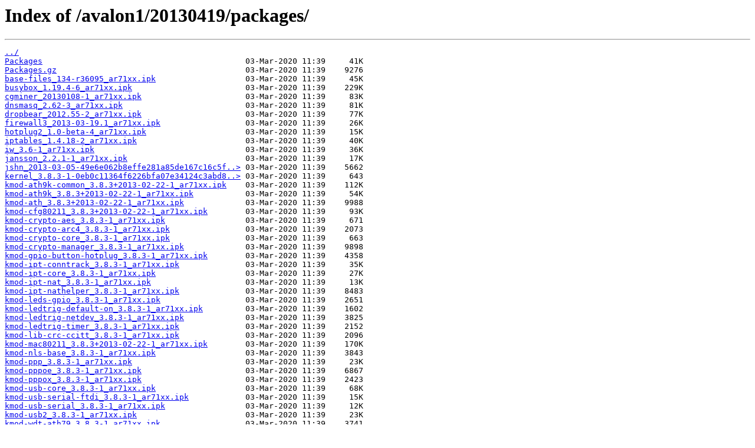

--- FILE ---
content_type: text/html; charset=utf-8
request_url: https://download.canaan-creative.com/avalon1/20130419/packages/
body_size: 2245
content:
<html>
<head><title>Index of /avalon1/20130419/packages/</title></head>
<body>
<h1>Index of /avalon1/20130419/packages/</h1><hr><pre><a href="../">../</a>
<a href="Packages">Packages</a>                                           03-Mar-2020 11:39     41K
<a href="Packages.gz">Packages.gz</a>                                        03-Mar-2020 11:39    9276
<a href="base-files_134-r36095_ar71xx.ipk">base-files_134-r36095_ar71xx.ipk</a>                   03-Mar-2020 11:39     45K
<a href="busybox_1.19.4-6_ar71xx.ipk">busybox_1.19.4-6_ar71xx.ipk</a>                        03-Mar-2020 11:39    229K
<a href="cgminer_20130108-1_ar71xx.ipk">cgminer_20130108-1_ar71xx.ipk</a>                      03-Mar-2020 11:39     83K
<a href="dnsmasq_2.62-3_ar71xx.ipk">dnsmasq_2.62-3_ar71xx.ipk</a>                          03-Mar-2020 11:39     81K
<a href="dropbear_2012.55-2_ar71xx.ipk">dropbear_2012.55-2_ar71xx.ipk</a>                      03-Mar-2020 11:39     77K
<a href="firewall3_2013-03-19.1_ar71xx.ipk">firewall3_2013-03-19.1_ar71xx.ipk</a>                  03-Mar-2020 11:39     26K
<a href="hotplug2_1.0-beta-4_ar71xx.ipk">hotplug2_1.0-beta-4_ar71xx.ipk</a>                     03-Mar-2020 11:39     15K
<a href="iptables_1.4.18-2_ar71xx.ipk">iptables_1.4.18-2_ar71xx.ipk</a>                       03-Mar-2020 11:39     40K
<a href="iw_3.6-1_ar71xx.ipk">iw_3.6-1_ar71xx.ipk</a>                                03-Mar-2020 11:39     36K
<a href="jansson_2.2.1-1_ar71xx.ipk">jansson_2.2.1-1_ar71xx.ipk</a>                         03-Mar-2020 11:39     17K
<a href="jshn_2013-03-05-49e6e062b8effe281a85de167c16c5f039b74442_ar71xx.ipk">jshn_2013-03-05-49e6e062b8effe281a85de167c16c5f..&gt;</a> 03-Mar-2020 11:39    5662
<a href="kernel_3.8.3-1-0eb0c11364f6226bfa07e34124c3abd8_ar71xx.ipk">kernel_3.8.3-1-0eb0c11364f6226bfa07e34124c3abd8..&gt;</a> 03-Mar-2020 11:39     643
<a href="kmod-ath9k-common_3.8.3%2B2013-02-22-1_ar71xx.ipk">kmod-ath9k-common_3.8.3+2013-02-22-1_ar71xx.ipk</a>    03-Mar-2020 11:39    112K
<a href="kmod-ath9k_3.8.3%2B2013-02-22-1_ar71xx.ipk">kmod-ath9k_3.8.3+2013-02-22-1_ar71xx.ipk</a>           03-Mar-2020 11:39     54K
<a href="kmod-ath_3.8.3%2B2013-02-22-1_ar71xx.ipk">kmod-ath_3.8.3+2013-02-22-1_ar71xx.ipk</a>             03-Mar-2020 11:39    9988
<a href="kmod-cfg80211_3.8.3%2B2013-02-22-1_ar71xx.ipk">kmod-cfg80211_3.8.3+2013-02-22-1_ar71xx.ipk</a>        03-Mar-2020 11:39     93K
<a href="kmod-crypto-aes_3.8.3-1_ar71xx.ipk">kmod-crypto-aes_3.8.3-1_ar71xx.ipk</a>                 03-Mar-2020 11:39     671
<a href="kmod-crypto-arc4_3.8.3-1_ar71xx.ipk">kmod-crypto-arc4_3.8.3-1_ar71xx.ipk</a>                03-Mar-2020 11:39    2073
<a href="kmod-crypto-core_3.8.3-1_ar71xx.ipk">kmod-crypto-core_3.8.3-1_ar71xx.ipk</a>                03-Mar-2020 11:39     663
<a href="kmod-crypto-manager_3.8.3-1_ar71xx.ipk">kmod-crypto-manager_3.8.3-1_ar71xx.ipk</a>             03-Mar-2020 11:39    9898
<a href="kmod-gpio-button-hotplug_3.8.3-1_ar71xx.ipk">kmod-gpio-button-hotplug_3.8.3-1_ar71xx.ipk</a>        03-Mar-2020 11:39    4358
<a href="kmod-ipt-conntrack_3.8.3-1_ar71xx.ipk">kmod-ipt-conntrack_3.8.3-1_ar71xx.ipk</a>              03-Mar-2020 11:39     35K
<a href="kmod-ipt-core_3.8.3-1_ar71xx.ipk">kmod-ipt-core_3.8.3-1_ar71xx.ipk</a>                   03-Mar-2020 11:39     27K
<a href="kmod-ipt-nat_3.8.3-1_ar71xx.ipk">kmod-ipt-nat_3.8.3-1_ar71xx.ipk</a>                    03-Mar-2020 11:39     13K
<a href="kmod-ipt-nathelper_3.8.3-1_ar71xx.ipk">kmod-ipt-nathelper_3.8.3-1_ar71xx.ipk</a>              03-Mar-2020 11:39    8483
<a href="kmod-leds-gpio_3.8.3-1_ar71xx.ipk">kmod-leds-gpio_3.8.3-1_ar71xx.ipk</a>                  03-Mar-2020 11:39    2651
<a href="kmod-ledtrig-default-on_3.8.3-1_ar71xx.ipk">kmod-ledtrig-default-on_3.8.3-1_ar71xx.ipk</a>         03-Mar-2020 11:39    1602
<a href="kmod-ledtrig-netdev_3.8.3-1_ar71xx.ipk">kmod-ledtrig-netdev_3.8.3-1_ar71xx.ipk</a>             03-Mar-2020 11:39    3825
<a href="kmod-ledtrig-timer_3.8.3-1_ar71xx.ipk">kmod-ledtrig-timer_3.8.3-1_ar71xx.ipk</a>              03-Mar-2020 11:39    2152
<a href="kmod-lib-crc-ccitt_3.8.3-1_ar71xx.ipk">kmod-lib-crc-ccitt_3.8.3-1_ar71xx.ipk</a>              03-Mar-2020 11:39    2096
<a href="kmod-mac80211_3.8.3%2B2013-02-22-1_ar71xx.ipk">kmod-mac80211_3.8.3+2013-02-22-1_ar71xx.ipk</a>        03-Mar-2020 11:39    170K
<a href="kmod-nls-base_3.8.3-1_ar71xx.ipk">kmod-nls-base_3.8.3-1_ar71xx.ipk</a>                   03-Mar-2020 11:39    3843
<a href="kmod-ppp_3.8.3-1_ar71xx.ipk">kmod-ppp_3.8.3-1_ar71xx.ipk</a>                        03-Mar-2020 11:39     23K
<a href="kmod-pppoe_3.8.3-1_ar71xx.ipk">kmod-pppoe_3.8.3-1_ar71xx.ipk</a>                      03-Mar-2020 11:39    6867
<a href="kmod-pppox_3.8.3-1_ar71xx.ipk">kmod-pppox_3.8.3-1_ar71xx.ipk</a>                      03-Mar-2020 11:39    2423
<a href="kmod-usb-core_3.8.3-1_ar71xx.ipk">kmod-usb-core_3.8.3-1_ar71xx.ipk</a>                   03-Mar-2020 11:39     68K
<a href="kmod-usb-serial-ftdi_3.8.3-1_ar71xx.ipk">kmod-usb-serial-ftdi_3.8.3-1_ar71xx.ipk</a>            03-Mar-2020 11:39     15K
<a href="kmod-usb-serial_3.8.3-1_ar71xx.ipk">kmod-usb-serial_3.8.3-1_ar71xx.ipk</a>                 03-Mar-2020 11:39     12K
<a href="kmod-usb2_3.8.3-1_ar71xx.ipk">kmod-usb2_3.8.3-1_ar71xx.ipk</a>                       03-Mar-2020 11:39     23K
<a href="kmod-wdt-ath79_3.8.3-1_ar71xx.ipk">kmod-wdt-ath79_3.8.3-1_ar71xx.ipk</a>                  03-Mar-2020 11:39    3741
<a href="libblobmsg-json_2013-03-05-49e6e062b8effe281a85de167c16c5f039b74442_ar71xx.ipk">libblobmsg-json_2013-03-05-49e6e062b8effe281a85..&gt;</a> 03-Mar-2020 11:39    4011
<a href="libc_0.9.33.2-1_ar71xx.ipk">libc_0.9.33.2-1_ar71xx.ipk</a>                         03-Mar-2020 11:39    219K
<a href="libcurl_7.29.0-1_ar71xx.ipk">libcurl_7.29.0-1_ar71xx.ipk</a>                        03-Mar-2020 11:39    131K
<a href="libgcc_4.6-linaro-1_ar71xx.ipk">libgcc_4.6-linaro-1_ar71xx.ipk</a>                     03-Mar-2020 11:39     31K
<a href="libip4tc_1.4.18-2_ar71xx.ipk">libip4tc_1.4.18-2_ar71xx.ipk</a>                       03-Mar-2020 11:39     10K
<a href="libip6tc_1.4.18-2_ar71xx.ipk">libip6tc_1.4.18-2_ar71xx.ipk</a>                       03-Mar-2020 11:39     11K
<a href="libiwinfo-lua_39_ar71xx.ipk">libiwinfo-lua_39_ar71xx.ipk</a>                        03-Mar-2020 11:39    6799
<a href="libiwinfo_39_ar71xx.ipk">libiwinfo_39_ar71xx.ipk</a>                            03-Mar-2020 11:39     22K
<a href="libjson-script_2013-03-05-49e6e062b8effe281a85de167c16c5f039b74442_ar71xx.ipk">libjson-script_2013-03-05-49e6e062b8effe281a85d..&gt;</a> 03-Mar-2020 11:39    5604
<a href="libjson_0.9-2_ar71xx.ipk">libjson_0.9-2_ar71xx.ipk</a>                           03-Mar-2020 11:39     10K
<a href="liblua_5.1.5-1_ar71xx.ipk">liblua_5.1.5-1_ar71xx.ipk</a>                          03-Mar-2020 11:39     71K
<a href="libnl-tiny_0.1-3_ar71xx.ipk">libnl-tiny_0.1-3_ar71xx.ipk</a>                        03-Mar-2020 11:39     13K
<a href="libopenssl_1.0.1e-1_ar71xx.ipk">libopenssl_1.0.1e-1_ar71xx.ipk</a>                     03-Mar-2020 11:39    613K
<a href="libpthread_0.9.33.2-1_ar71xx.ipk">libpthread_0.9.33.2-1_ar71xx.ipk</a>                   03-Mar-2020 11:39     31K
<a href="libubox_2013-03-05-49e6e062b8effe281a85de167c16c5f039b74442_ar71xx.ipk">libubox_2013-03-05-49e6e062b8effe281a85de167c16..&gt;</a> 03-Mar-2020 11:39     11K
<a href="libubus-lua_2013-03-17-47b38c98ae1690c3a4430b7850f207a4b9294896_ar71xx.ipk">libubus-lua_2013-03-17-47b38c98ae1690c3a4430b78..&gt;</a> 03-Mar-2020 11:39    5439
<a href="libubus_2013-03-17-47b38c98ae1690c3a4430b7850f207a4b9294896_ar71xx.ipk">libubus_2013-03-17-47b38c98ae1690c3a4430b7850f2..&gt;</a> 03-Mar-2020 11:39     12K
<a href="libuci-lua_2013-01-04.1-1_ar71xx.ipk">libuci-lua_2013-01-04.1-1_ar71xx.ipk</a>               03-Mar-2020 11:39    6712
<a href="libuci_2013-01-04.1-1_ar71xx.ipk">libuci_2013-01-04.1-1_ar71xx.ipk</a>                   03-Mar-2020 11:39     15K
<a href="libxtables_1.4.18-2_ar71xx.ipk">libxtables_1.4.18-2_ar71xx.ipk</a>                     03-Mar-2020 11:39     17K
<a href="lua_5.1.5-1_ar71xx.ipk">lua_5.1.5-1_ar71xx.ipk</a>                             03-Mar-2020 11:39    5458
<a href="luci-app-firewall_svn-r9806-1_ar71xx.ipk">luci-app-firewall_svn-r9806-1_ar71xx.ipk</a>           03-Mar-2020 11:39     54K
<a href="luci-i18n-english_svn-r9806-1_ar71xx.ipk">luci-i18n-english_svn-r9806-1_ar71xx.ipk</a>           03-Mar-2020 11:39    1215
<a href="luci-lib-core_svn-r9806-1_ar71xx.ipk">luci-lib-core_svn-r9806-1_ar71xx.ipk</a>               03-Mar-2020 11:39     30K
<a href="luci-lib-ipkg_svn-r9806-1_ar71xx.ipk">luci-lib-ipkg_svn-r9806-1_ar71xx.ipk</a>               03-Mar-2020 11:39    2877
<a href="luci-lib-nixio_svn-r9806-1_ar71xx.ipk">luci-lib-nixio_svn-r9806-1_ar71xx.ipk</a>              03-Mar-2020 11:39     29K
<a href="luci-lib-sys_svn-r9806-1_ar71xx.ipk">luci-lib-sys_svn-r9806-1_ar71xx.ipk</a>                03-Mar-2020 11:39     16K
<a href="luci-lib-web_svn-r9806-1_ar71xx.ipk">luci-lib-web_svn-r9806-1_ar71xx.ipk</a>                03-Mar-2020 11:39     63K
<a href="luci-mod-admin-core_svn-r9806-1_ar71xx.ipk">luci-mod-admin-core_svn-r9806-1_ar71xx.ipk</a>         03-Mar-2020 11:39    5993
<a href="luci-mod-admin-full_svn-r9806-1_ar71xx.ipk">luci-mod-admin-full_svn-r9806-1_ar71xx.ipk</a>         03-Mar-2020 11:39     67K
<a href="luci-proto-core_svn-r9806-1_ar71xx.ipk">luci-proto-core_svn-r9806-1_ar71xx.ipk</a>             03-Mar-2020 11:39    2446
<a href="luci-proto-ppp_svn-r9806-1_ar71xx.ipk">luci-proto-ppp_svn-r9806-1_ar71xx.ipk</a>              03-Mar-2020 11:39    3592
<a href="luci-sgi-cgi_svn-r9806-1_ar71xx.ipk">luci-sgi-cgi_svn-r9806-1_ar71xx.ipk</a>                03-Mar-2020 11:39    2074
<a href="luci-theme-base_svn-r9806-1_ar71xx.ipk">luci-theme-base_svn-r9806-1_ar71xx.ipk</a>             03-Mar-2020 11:39     24K
<a href="luci-theme-bootstrap_svn-r9806-1_ar71xx.ipk">luci-theme-bootstrap_svn-r9806-1_ar71xx.ipk</a>        03-Mar-2020 11:39     13K
<a href="luci-theme-openwrt_svn-r9806-1_ar71xx.ipk">luci-theme-openwrt_svn-r9806-1_ar71xx.ipk</a>          03-Mar-2020 11:39    7758
<a href="luci_svn-r9806-1_ar71xx.ipk">luci_svn-r9806-1_ar71xx.ipk</a>                        03-Mar-2020 11:39     762
<a href="mtd_20_ar71xx.ipk">mtd_20_ar71xx.ipk</a>                                  03-Mar-2020 11:39     11K
<a href="netifd_2013-03-19-059242dea7a7c1e51314cf41ad27aac853a385f3_ar71xx.ipk">netifd_2013-03-19-059242dea7a7c1e51314cf41ad27a..&gt;</a> 03-Mar-2020 11:39     40K
<a href="opkg_618-3_ar71xx.ipk">opkg_618-3_ar71xx.ipk</a>                              03-Mar-2020 11:39     56K
<a href="ppp-mod-pppoe_2.4.5-9_ar71xx.ipk">ppp-mod-pppoe_2.4.5-9_ar71xx.ipk</a>                   03-Mar-2020 11:39    9091
<a href="ppp_2.4.5-9_ar71xx.ipk">ppp_2.4.5-9_ar71xx.ipk</a>                             03-Mar-2020 11:39    101K
<a href="procd_2013-03-14-9fcc900e301e0c304488b6b83f10c8db5b8f4ce0_ar71xx.ipk">procd_2013-03-14-9fcc900e301e0c304488b6b83f10c8..&gt;</a> 03-Mar-2020 11:39     20K
<a href="swconfig_10_ar71xx.ipk">swconfig_10_ar71xx.ipk</a>                             03-Mar-2020 11:39    7631
<a href="ubus_2013-03-17-47b38c98ae1690c3a4430b7850f207a4b9294896_ar71xx.ipk">ubus_2013-03-17-47b38c98ae1690c3a4430b7850f207a..&gt;</a> 03-Mar-2020 11:39    4072
<a href="ubusd_2013-03-17-47b38c98ae1690c3a4430b7850f207a4b9294896_ar71xx.ipk">ubusd_2013-03-17-47b38c98ae1690c3a4430b7850f207..&gt;</a> 03-Mar-2020 11:39    7818
<a href="uci_2013-01-04.1-1_ar71xx.ipk">uci_2013-01-04.1-1_ar71xx.ipk</a>                      03-Mar-2020 11:39    7490
<a href="uhttpd-mod-ubus_2013-03-15-3675d407ecf4908a231eb6bde6bb6408f20a9e81_ar71xx.ipk">uhttpd-mod-ubus_2013-03-15-3675d407ecf4908a231e..&gt;</a> 03-Mar-2020 11:39    5541
<a href="uhttpd_2013-03-15-3675d407ecf4908a231eb6bde6bb6408f20a9e81_ar71xx.ipk">uhttpd_2013-03-15-3675d407ecf4908a231eb6bde6bb6..&gt;</a> 03-Mar-2020 11:39     20K
<a href="wpad-mini_20130302-1_ar71xx.ipk">wpad-mini_20130302-1_ar71xx.ipk</a>                    03-Mar-2020 11:39    181K
<a href="zlib_1.2.7-1_ar71xx.ipk">zlib_1.2.7-1_ar71xx.ipk</a>                            03-Mar-2020 11:39     39K
</pre><hr></body>
</html>
